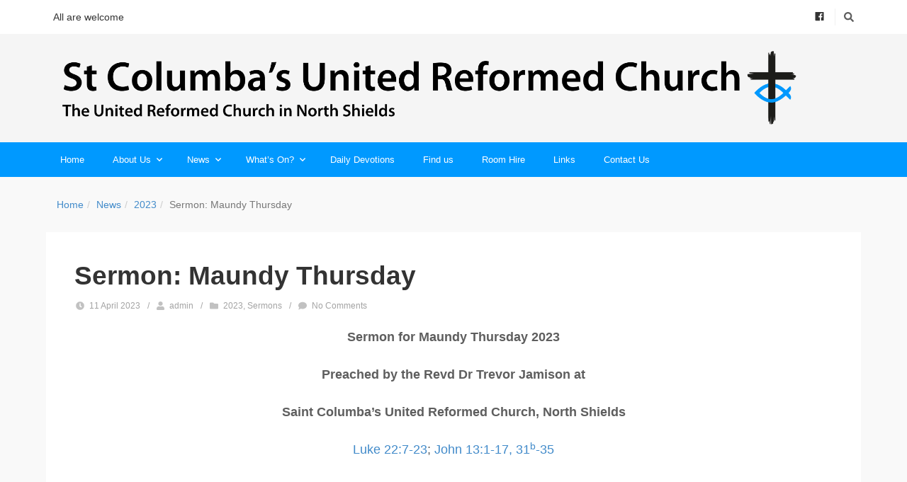

--- FILE ---
content_type: text/html; charset=UTF-8
request_url: https://northshieldsurc.org.uk/sermon-maundy-thursday/
body_size: 14476
content:
<!DOCTYPE html>

<html dir="ltr" lang="en-GB" prefix="og: https://ogp.me/ns#">

<head>

	<meta charset="UTF-8" />

<link rel="profile" href="https://gmpg.org/xfn/11" />

<link rel="pingback" href="https://northshieldsurc.org.uk/xmlrpc.php" />

<meta name="viewport" content="width=device-width, initial-scale=1.0">

<title>Sermon: Maundy Thursday | St Columba's URC</title>

		<!-- All in One SEO 4.9.3 - aioseo.com -->
	<meta name="description" content="Sermon for Maundy Thursday 2023 Preached by the Revd Dr Trevor Jamison at Saint Columba’s United Reformed Church, North Shields Luke 22:7-23; John 13:1-17, 31b-35 Matthew, Mark and Luke describe the meal that Jesus shared on that night and words that he said concerning the bread and wine. For example, from tonight’s reading from" />
	<meta name="robots" content="max-image-preview:large" />
	<meta name="author" content="admin"/>
	<link rel="canonical" href="https://northshieldsurc.org.uk/sermon-maundy-thursday/" />
	<meta name="generator" content="All in One SEO (AIOSEO) 4.9.3" />
		<meta property="og:locale" content="en_GB" />
		<meta property="og:site_name" content="St Columba&#039;s URC | The United Reformed Church in North Shields" />
		<meta property="og:type" content="article" />
		<meta property="og:title" content="Sermon: Maundy Thursday | St Columba&#039;s URC" />
		<meta property="og:description" content="Sermon for Maundy Thursday 2023 Preached by the Revd Dr Trevor Jamison at Saint Columba’s United Reformed Church, North Shields Luke 22:7-23; John 13:1-17, 31b-35 Matthew, Mark and Luke describe the meal that Jesus shared on that night and words that he said concerning the bread and wine. For example, from tonight’s reading from" />
		<meta property="og:url" content="https://northshieldsurc.org.uk/sermon-maundy-thursday/" />
		<meta property="article:published_time" content="2023-04-11T18:53:40+00:00" />
		<meta property="article:modified_time" content="2023-04-11T19:30:51+00:00" />
		<meta property="article:publisher" content="https://www.facebook.com/StColumbasNorthShields/" />
		<meta name="twitter:card" content="summary" />
		<meta name="twitter:title" content="Sermon: Maundy Thursday | St Columba&#039;s URC" />
		<meta name="twitter:description" content="Sermon for Maundy Thursday 2023 Preached by the Revd Dr Trevor Jamison at Saint Columba’s United Reformed Church, North Shields Luke 22:7-23; John 13:1-17, 31b-35 Matthew, Mark and Luke describe the meal that Jesus shared on that night and words that he said concerning the bread and wine. For example, from tonight’s reading from" />
		<script type="application/ld+json" class="aioseo-schema">
			{"@context":"https:\/\/schema.org","@graph":[{"@type":"Article","@id":"https:\/\/northshieldsurc.org.uk\/sermon-maundy-thursday\/#article","name":"Sermon: Maundy Thursday | St Columba's URC","headline":"Sermon: Maundy Thursday","author":{"@id":"https:\/\/northshieldsurc.org.uk\/author\/admin\/#author"},"publisher":{"@id":"https:\/\/northshieldsurc.org.uk\/#organization"},"image":{"@type":"ImageObject","url":"https:\/\/northshieldsurc.org.uk\/wp-content\/uploads\/2020\/11\/URC-logo.htm","@id":"https:\/\/northshieldsurc.org.uk\/#articleImage"},"datePublished":"2023-04-11T19:53:40+01:00","dateModified":"2023-04-11T20:30:51+01:00","inLanguage":"en-GB","mainEntityOfPage":{"@id":"https:\/\/northshieldsurc.org.uk\/sermon-maundy-thursday\/#webpage"},"isPartOf":{"@id":"https:\/\/northshieldsurc.org.uk\/sermon-maundy-thursday\/#webpage"},"articleSection":"2023, Sermons, John 13: 1-17, John 13: 31-35, Luke 22: 7-23, Maundy Thursday"},{"@type":"BreadcrumbList","@id":"https:\/\/northshieldsurc.org.uk\/sermon-maundy-thursday\/#breadcrumblist","itemListElement":[{"@type":"ListItem","@id":"https:\/\/northshieldsurc.org.uk#listItem","position":1,"name":"Home","item":"https:\/\/northshieldsurc.org.uk","nextItem":{"@type":"ListItem","@id":"https:\/\/northshieldsurc.org.uk\/category\/news\/#listItem","name":"News"}},{"@type":"ListItem","@id":"https:\/\/northshieldsurc.org.uk\/category\/news\/#listItem","position":2,"name":"News","item":"https:\/\/northshieldsurc.org.uk\/category\/news\/","nextItem":{"@type":"ListItem","@id":"https:\/\/northshieldsurc.org.uk\/category\/news\/sermons\/#listItem","name":"Sermons"},"previousItem":{"@type":"ListItem","@id":"https:\/\/northshieldsurc.org.uk#listItem","name":"Home"}},{"@type":"ListItem","@id":"https:\/\/northshieldsurc.org.uk\/category\/news\/sermons\/#listItem","position":3,"name":"Sermons","item":"https:\/\/northshieldsurc.org.uk\/category\/news\/sermons\/","nextItem":{"@type":"ListItem","@id":"https:\/\/northshieldsurc.org.uk\/sermon-maundy-thursday\/#listItem","name":"Sermon: Maundy Thursday"},"previousItem":{"@type":"ListItem","@id":"https:\/\/northshieldsurc.org.uk\/category\/news\/#listItem","name":"News"}},{"@type":"ListItem","@id":"https:\/\/northshieldsurc.org.uk\/sermon-maundy-thursday\/#listItem","position":4,"name":"Sermon: Maundy Thursday","previousItem":{"@type":"ListItem","@id":"https:\/\/northshieldsurc.org.uk\/category\/news\/sermons\/#listItem","name":"Sermons"}}]},{"@type":"Organization","@id":"https:\/\/northshieldsurc.org.uk\/#organization","name":"St Columba's URC","description":"The United Reformed Church in North Shields","url":"https:\/\/northshieldsurc.org.uk\/","logo":{"@type":"ImageObject","url":"https:\/\/northshieldsurc.org.uk\/wp-content\/uploads\/2020\/11\/URC-logo.htm","@id":"https:\/\/northshieldsurc.org.uk\/sermon-maundy-thursday\/#organizationLogo"},"image":{"@id":"https:\/\/northshieldsurc.org.uk\/sermon-maundy-thursday\/#organizationLogo"},"sameAs":["https:\/\/www.facebook.com\/StColumbasNorthShields\/","https:\/\/www.youtube.com\/channel\/UCUpnpWwUxPI3tTH7FRMXMCQ"]},{"@type":"Person","@id":"https:\/\/northshieldsurc.org.uk\/author\/admin\/#author","url":"https:\/\/northshieldsurc.org.uk\/author\/admin\/","name":"admin","image":{"@type":"ImageObject","@id":"https:\/\/northshieldsurc.org.uk\/sermon-maundy-thursday\/#authorImage","url":"https:\/\/secure.gravatar.com\/avatar\/8b01be3ba1765693e6d0418c7a052df7b3d23fd7bc199208266fc537b46d0123?s=96&r=g","width":96,"height":96,"caption":"admin"}},{"@type":"WebPage","@id":"https:\/\/northshieldsurc.org.uk\/sermon-maundy-thursday\/#webpage","url":"https:\/\/northshieldsurc.org.uk\/sermon-maundy-thursday\/","name":"Sermon: Maundy Thursday | St Columba's URC","description":"Sermon for Maundy Thursday 2023 Preached by the Revd Dr Trevor Jamison at Saint Columba\u2019s United Reformed Church, North Shields Luke 22:7-23; John 13:1-17, 31b-35 Matthew, Mark and Luke describe the meal that Jesus shared on that night and words that he said concerning the bread and wine. For example, from tonight\u2019s reading from","inLanguage":"en-GB","isPartOf":{"@id":"https:\/\/northshieldsurc.org.uk\/#website"},"breadcrumb":{"@id":"https:\/\/northshieldsurc.org.uk\/sermon-maundy-thursday\/#breadcrumblist"},"author":{"@id":"https:\/\/northshieldsurc.org.uk\/author\/admin\/#author"},"creator":{"@id":"https:\/\/northshieldsurc.org.uk\/author\/admin\/#author"},"datePublished":"2023-04-11T19:53:40+01:00","dateModified":"2023-04-11T20:30:51+01:00"},{"@type":"WebSite","@id":"https:\/\/northshieldsurc.org.uk\/#website","url":"https:\/\/northshieldsurc.org.uk\/","name":"St Columba's URC","description":"The United Reformed Church in North Shields","inLanguage":"en-GB","publisher":{"@id":"https:\/\/northshieldsurc.org.uk\/#organization"}}]}
		</script>
		<!-- All in One SEO -->

<link rel="alternate" type="application/rss+xml" title="St Columba&#039;s URC &raquo; Feed" href="https://northshieldsurc.org.uk/feed/" />
<link rel="alternate" type="application/rss+xml" title="St Columba&#039;s URC &raquo; Comments Feed" href="https://northshieldsurc.org.uk/comments/feed/" />
<link rel="alternate" type="application/rss+xml" title="St Columba&#039;s URC &raquo; Sermon: Maundy Thursday Comments Feed" href="https://northshieldsurc.org.uk/sermon-maundy-thursday/feed/" />
<link rel="alternate" title="oEmbed (JSON)" type="application/json+oembed" href="https://northshieldsurc.org.uk/wp-json/oembed/1.0/embed?url=https%3A%2F%2Fnorthshieldsurc.org.uk%2Fsermon-maundy-thursday%2F" />
<link rel="alternate" title="oEmbed (XML)" type="text/xml+oembed" href="https://northshieldsurc.org.uk/wp-json/oembed/1.0/embed?url=https%3A%2F%2Fnorthshieldsurc.org.uk%2Fsermon-maundy-thursday%2F&#038;format=xml" />
<style id='wp-img-auto-sizes-contain-inline-css' type='text/css'>
img:is([sizes=auto i],[sizes^="auto," i]){contain-intrinsic-size:3000px 1500px}
/*# sourceURL=wp-img-auto-sizes-contain-inline-css */
</style>

<style id='wp-emoji-styles-inline-css' type='text/css'>

	img.wp-smiley, img.emoji {
		display: inline !important;
		border: none !important;
		box-shadow: none !important;
		height: 1em !important;
		width: 1em !important;
		margin: 0 0.07em !important;
		vertical-align: -0.1em !important;
		background: none !important;
		padding: 0 !important;
	}
/*# sourceURL=wp-emoji-styles-inline-css */
</style>
<link rel='stylesheet' id='wp-block-library-css' href='https://northshieldsurc.org.uk/wp-includes/css/dist/block-library/style.min.css?ver=6.9' type='text/css' media='all' />
<style id='global-styles-inline-css' type='text/css'>
:root{--wp--preset--aspect-ratio--square: 1;--wp--preset--aspect-ratio--4-3: 4/3;--wp--preset--aspect-ratio--3-4: 3/4;--wp--preset--aspect-ratio--3-2: 3/2;--wp--preset--aspect-ratio--2-3: 2/3;--wp--preset--aspect-ratio--16-9: 16/9;--wp--preset--aspect-ratio--9-16: 9/16;--wp--preset--color--black: #000000;--wp--preset--color--cyan-bluish-gray: #abb8c3;--wp--preset--color--white: #ffffff;--wp--preset--color--pale-pink: #f78da7;--wp--preset--color--vivid-red: #cf2e2e;--wp--preset--color--luminous-vivid-orange: #ff6900;--wp--preset--color--luminous-vivid-amber: #fcb900;--wp--preset--color--light-green-cyan: #7bdcb5;--wp--preset--color--vivid-green-cyan: #00d084;--wp--preset--color--pale-cyan-blue: #8ed1fc;--wp--preset--color--vivid-cyan-blue: #0693e3;--wp--preset--color--vivid-purple: #9b51e0;--wp--preset--gradient--vivid-cyan-blue-to-vivid-purple: linear-gradient(135deg,rgb(6,147,227) 0%,rgb(155,81,224) 100%);--wp--preset--gradient--light-green-cyan-to-vivid-green-cyan: linear-gradient(135deg,rgb(122,220,180) 0%,rgb(0,208,130) 100%);--wp--preset--gradient--luminous-vivid-amber-to-luminous-vivid-orange: linear-gradient(135deg,rgb(252,185,0) 0%,rgb(255,105,0) 100%);--wp--preset--gradient--luminous-vivid-orange-to-vivid-red: linear-gradient(135deg,rgb(255,105,0) 0%,rgb(207,46,46) 100%);--wp--preset--gradient--very-light-gray-to-cyan-bluish-gray: linear-gradient(135deg,rgb(238,238,238) 0%,rgb(169,184,195) 100%);--wp--preset--gradient--cool-to-warm-spectrum: linear-gradient(135deg,rgb(74,234,220) 0%,rgb(151,120,209) 20%,rgb(207,42,186) 40%,rgb(238,44,130) 60%,rgb(251,105,98) 80%,rgb(254,248,76) 100%);--wp--preset--gradient--blush-light-purple: linear-gradient(135deg,rgb(255,206,236) 0%,rgb(152,150,240) 100%);--wp--preset--gradient--blush-bordeaux: linear-gradient(135deg,rgb(254,205,165) 0%,rgb(254,45,45) 50%,rgb(107,0,62) 100%);--wp--preset--gradient--luminous-dusk: linear-gradient(135deg,rgb(255,203,112) 0%,rgb(199,81,192) 50%,rgb(65,88,208) 100%);--wp--preset--gradient--pale-ocean: linear-gradient(135deg,rgb(255,245,203) 0%,rgb(182,227,212) 50%,rgb(51,167,181) 100%);--wp--preset--gradient--electric-grass: linear-gradient(135deg,rgb(202,248,128) 0%,rgb(113,206,126) 100%);--wp--preset--gradient--midnight: linear-gradient(135deg,rgb(2,3,129) 0%,rgb(40,116,252) 100%);--wp--preset--font-size--small: 13px;--wp--preset--font-size--medium: 20px;--wp--preset--font-size--large: 36px;--wp--preset--font-size--x-large: 42px;--wp--preset--spacing--20: 0.44rem;--wp--preset--spacing--30: 0.67rem;--wp--preset--spacing--40: 1rem;--wp--preset--spacing--50: 1.5rem;--wp--preset--spacing--60: 2.25rem;--wp--preset--spacing--70: 3.38rem;--wp--preset--spacing--80: 5.06rem;--wp--preset--shadow--natural: 6px 6px 9px rgba(0, 0, 0, 0.2);--wp--preset--shadow--deep: 12px 12px 50px rgba(0, 0, 0, 0.4);--wp--preset--shadow--sharp: 6px 6px 0px rgba(0, 0, 0, 0.2);--wp--preset--shadow--outlined: 6px 6px 0px -3px rgb(255, 255, 255), 6px 6px rgb(0, 0, 0);--wp--preset--shadow--crisp: 6px 6px 0px rgb(0, 0, 0);}:where(.is-layout-flex){gap: 0.5em;}:where(.is-layout-grid){gap: 0.5em;}body .is-layout-flex{display: flex;}.is-layout-flex{flex-wrap: wrap;align-items: center;}.is-layout-flex > :is(*, div){margin: 0;}body .is-layout-grid{display: grid;}.is-layout-grid > :is(*, div){margin: 0;}:where(.wp-block-columns.is-layout-flex){gap: 2em;}:where(.wp-block-columns.is-layout-grid){gap: 2em;}:where(.wp-block-post-template.is-layout-flex){gap: 1.25em;}:where(.wp-block-post-template.is-layout-grid){gap: 1.25em;}.has-black-color{color: var(--wp--preset--color--black) !important;}.has-cyan-bluish-gray-color{color: var(--wp--preset--color--cyan-bluish-gray) !important;}.has-white-color{color: var(--wp--preset--color--white) !important;}.has-pale-pink-color{color: var(--wp--preset--color--pale-pink) !important;}.has-vivid-red-color{color: var(--wp--preset--color--vivid-red) !important;}.has-luminous-vivid-orange-color{color: var(--wp--preset--color--luminous-vivid-orange) !important;}.has-luminous-vivid-amber-color{color: var(--wp--preset--color--luminous-vivid-amber) !important;}.has-light-green-cyan-color{color: var(--wp--preset--color--light-green-cyan) !important;}.has-vivid-green-cyan-color{color: var(--wp--preset--color--vivid-green-cyan) !important;}.has-pale-cyan-blue-color{color: var(--wp--preset--color--pale-cyan-blue) !important;}.has-vivid-cyan-blue-color{color: var(--wp--preset--color--vivid-cyan-blue) !important;}.has-vivid-purple-color{color: var(--wp--preset--color--vivid-purple) !important;}.has-black-background-color{background-color: var(--wp--preset--color--black) !important;}.has-cyan-bluish-gray-background-color{background-color: var(--wp--preset--color--cyan-bluish-gray) !important;}.has-white-background-color{background-color: var(--wp--preset--color--white) !important;}.has-pale-pink-background-color{background-color: var(--wp--preset--color--pale-pink) !important;}.has-vivid-red-background-color{background-color: var(--wp--preset--color--vivid-red) !important;}.has-luminous-vivid-orange-background-color{background-color: var(--wp--preset--color--luminous-vivid-orange) !important;}.has-luminous-vivid-amber-background-color{background-color: var(--wp--preset--color--luminous-vivid-amber) !important;}.has-light-green-cyan-background-color{background-color: var(--wp--preset--color--light-green-cyan) !important;}.has-vivid-green-cyan-background-color{background-color: var(--wp--preset--color--vivid-green-cyan) !important;}.has-pale-cyan-blue-background-color{background-color: var(--wp--preset--color--pale-cyan-blue) !important;}.has-vivid-cyan-blue-background-color{background-color: var(--wp--preset--color--vivid-cyan-blue) !important;}.has-vivid-purple-background-color{background-color: var(--wp--preset--color--vivid-purple) !important;}.has-black-border-color{border-color: var(--wp--preset--color--black) !important;}.has-cyan-bluish-gray-border-color{border-color: var(--wp--preset--color--cyan-bluish-gray) !important;}.has-white-border-color{border-color: var(--wp--preset--color--white) !important;}.has-pale-pink-border-color{border-color: var(--wp--preset--color--pale-pink) !important;}.has-vivid-red-border-color{border-color: var(--wp--preset--color--vivid-red) !important;}.has-luminous-vivid-orange-border-color{border-color: var(--wp--preset--color--luminous-vivid-orange) !important;}.has-luminous-vivid-amber-border-color{border-color: var(--wp--preset--color--luminous-vivid-amber) !important;}.has-light-green-cyan-border-color{border-color: var(--wp--preset--color--light-green-cyan) !important;}.has-vivid-green-cyan-border-color{border-color: var(--wp--preset--color--vivid-green-cyan) !important;}.has-pale-cyan-blue-border-color{border-color: var(--wp--preset--color--pale-cyan-blue) !important;}.has-vivid-cyan-blue-border-color{border-color: var(--wp--preset--color--vivid-cyan-blue) !important;}.has-vivid-purple-border-color{border-color: var(--wp--preset--color--vivid-purple) !important;}.has-vivid-cyan-blue-to-vivid-purple-gradient-background{background: var(--wp--preset--gradient--vivid-cyan-blue-to-vivid-purple) !important;}.has-light-green-cyan-to-vivid-green-cyan-gradient-background{background: var(--wp--preset--gradient--light-green-cyan-to-vivid-green-cyan) !important;}.has-luminous-vivid-amber-to-luminous-vivid-orange-gradient-background{background: var(--wp--preset--gradient--luminous-vivid-amber-to-luminous-vivid-orange) !important;}.has-luminous-vivid-orange-to-vivid-red-gradient-background{background: var(--wp--preset--gradient--luminous-vivid-orange-to-vivid-red) !important;}.has-very-light-gray-to-cyan-bluish-gray-gradient-background{background: var(--wp--preset--gradient--very-light-gray-to-cyan-bluish-gray) !important;}.has-cool-to-warm-spectrum-gradient-background{background: var(--wp--preset--gradient--cool-to-warm-spectrum) !important;}.has-blush-light-purple-gradient-background{background: var(--wp--preset--gradient--blush-light-purple) !important;}.has-blush-bordeaux-gradient-background{background: var(--wp--preset--gradient--blush-bordeaux) !important;}.has-luminous-dusk-gradient-background{background: var(--wp--preset--gradient--luminous-dusk) !important;}.has-pale-ocean-gradient-background{background: var(--wp--preset--gradient--pale-ocean) !important;}.has-electric-grass-gradient-background{background: var(--wp--preset--gradient--electric-grass) !important;}.has-midnight-gradient-background{background: var(--wp--preset--gradient--midnight) !important;}.has-small-font-size{font-size: var(--wp--preset--font-size--small) !important;}.has-medium-font-size{font-size: var(--wp--preset--font-size--medium) !important;}.has-large-font-size{font-size: var(--wp--preset--font-size--large) !important;}.has-x-large-font-size{font-size: var(--wp--preset--font-size--x-large) !important;}
/*# sourceURL=global-styles-inline-css */
</style>

<style id='classic-theme-styles-inline-css' type='text/css'>
/*! This file is auto-generated */
.wp-block-button__link{color:#fff;background-color:#32373c;border-radius:9999px;box-shadow:none;text-decoration:none;padding:calc(.667em + 2px) calc(1.333em + 2px);font-size:1.125em}.wp-block-file__button{background:#32373c;color:#fff;text-decoration:none}
/*# sourceURL=/wp-includes/css/classic-themes.min.css */
</style>
<link rel='stylesheet' id='bootstrap-css' href='https://northshieldsurc.org.uk/wp-content/themes/jumpstart/framework/assets/plugins/bootstrap/css/bootstrap.min.css?ver=3.4.1' type='text/css' media='all' />
<link rel='stylesheet' id='magnific-popup-css' href='https://northshieldsurc.org.uk/wp-content/themes/jumpstart/framework/assets/css/magnific-popup.min.css?ver=1.1.0' type='text/css' media='all' />
<link rel='stylesheet' id='owl-carousel-css' href='https://northshieldsurc.org.uk/wp-content/themes/jumpstart/framework/assets/plugins/owl-carousel/owl-carousel.min.css?ver=2.2.1' type='text/css' media='all' />
<link rel='stylesheet' id='themeblvd-grid-css' href='https://northshieldsurc.org.uk/wp-content/themes/jumpstart/framework/assets/css/grid-extended.min.css?ver=2.8.3' type='text/css' media='all' />
<link rel='stylesheet' id='themeblvd-css' href='https://northshieldsurc.org.uk/wp-content/themes/jumpstart/framework/assets/css/themeblvd.min.css?ver=2.8.3' type='text/css' media='all' />
<link rel='stylesheet' id='jumpstart-css' href='https://northshieldsurc.org.uk/wp-content/themes/jumpstart/assets/css/theme.min.css?ver=2.3.3' type='text/css' media='all' />
<link rel='stylesheet' id='themeblvd-theme-css' href='https://northshieldsurc.org.uk/wp-content/themes/iChurch%205.0/style.css?ver=6.9' type='text/css' media='all' />
<!--n2css--><!--n2js--><script type="text/javascript" src="https://northshieldsurc.org.uk/wp-includes/js/jquery/jquery.min.js?ver=3.7.1" id="jquery-core-js"></script>
<script type="text/javascript" src="https://northshieldsurc.org.uk/wp-includes/js/jquery/jquery-migrate.min.js?ver=3.4.1" id="jquery-migrate-js"></script>
<link rel="https://api.w.org/" href="https://northshieldsurc.org.uk/wp-json/" /><link rel="alternate" title="JSON" type="application/json" href="https://northshieldsurc.org.uk/wp-json/wp/v2/posts/5252" /><link rel="EditURI" type="application/rsd+xml" title="RSD" href="https://northshieldsurc.org.uk/xmlrpc.php?rsd" />
<meta name="generator" content="WordPress 6.9" />
<link rel='shortlink' href='https://northshieldsurc.org.uk/?p=5252' />

<!--
Debug Info

Child Theme: iChurch 5
Child Directory: iChurch 5.0
Parent Theme: Jump Start 2.3.3
Parent Theme Directory: jumpstart
Theme Base: dev
Theme Blvd Framework: 2.8.3
Theme Blvd Builder: 2.3.6
Theme Blvd Shortcodes: 1.6.8
Theme Blvd Widget Areas: 1.3.0
Theme Blvd Widget Pack: 1.0.6
WordPress: 6.9
-->
<link rel="icon" href="https://northshieldsurc.org.uk/wp-content/uploads/2016/06/Favicon-64x64URC-Logo-45x45.jpg" sizes="32x32" />
<link rel="icon" href="https://northshieldsurc.org.uk/wp-content/uploads/2016/06/Favicon-64x64URC-Logo.jpg" sizes="192x192" />
<link rel="apple-touch-icon" href="https://northshieldsurc.org.uk/wp-content/uploads/2016/06/Favicon-64x64URC-Logo.jpg" />
<meta name="msapplication-TileImage" content="https://northshieldsurc.org.uk/wp-content/uploads/2016/06/Favicon-64x64URC-Logo.jpg" />

</head>

<body data-rsssl=1 class="wp-singular post-template-default single single-post postid-5252 single-format-standard wp-theme-jumpstart wp-child-theme-iChurch50 mac chrome desktop tb-scroll-effects has-breadcrumbs has-sticky tb-tag-cloud tb-print-styles mobile-menu-right-off sidebar-layout-full_width">

	<div id="mobile-header" class="tb-mobile-header">

	<div class="wrap">

		<div class="site-logo text-logo logo-mobile"><h1 class="tb-text-logo"><a href="https://northshieldsurc.org.uk/" title="St Columba&#039;s URC">St Columba&#039;s URC</a></h1></div><!-- .site-logo (end) -->		<ul class="mobile-nav list-unstyled">

			
				<li><a href="#" class="tb-nav-trigger btn-navbar">
	<span class="hamburger">
		<span class="top"></span>
		<span class="middle"></span>
		<span class="bottom"></span>
	</span>
</a>
</li>

			
			
			
		</ul>
		
	</div><!-- .wrap (end) -->

</div><!-- #mobile-header (end) -->

	<div id="wrapper">

		<div id="container">

			
		
			<!-- HEADER (start) -->

			<div id="top">

				<header id="branding" class="site-header standard">

	<div class="wrap clearfix">

				<div class="header-top">

			<div class="wrap clearfix">

				<div class="header-text">All are welcome</div>
				
					<ul class="header-top-nav list-unstyled">

						
						
							<li class="top-search">
								<a href="#" class="tb-search-trigger"><i class="fas fa-search"></i></a>							</li>

						
						
						
							<li class="top-icons">
								<ul class="themeblvd-contact-bar tb-social-icons dark clearfix"><li class="contact-bar-item li-facebook"><a href="https://www.facebook.com/StColumbasNorthShields/" title="" class="tb-icon facebook tb-tooltip" target="_blank" data-toggle="tooltip" data-placement="bottom"><i class="fab fa-facebook fa-fw"></i></a></li></ul><!-- .themeblvd-contact-bar -->							</li>

						
						
					</ul>

				
			</div><!-- .wrap (end) -->

		</div><!-- .header-top (end) -->
				<div class="header-content has-floating-search" role="banner">

			<div class="wrap clearfix">

				<div class="site-logo image-logo logo-standard" style="max-width: 16535px;"><a href="https://northshieldsurc.org.uk/" title="St Columba&#039;s URC" class="tb-image-logo"><img src="https://northshieldsurc.org.uk/wp-content/uploads/2020/11/LogoMain.png" alt="St Columba&#039;s URC" width="16535" height="1654" /></a></div><!-- .site-logo (end) -->
			</div><!-- .wrap (end) -->

		</div><!-- .header-content (end) -->
					<nav id="access" class="header-nav">

				<div class="wrap clearfix">

					<ul id="menu-new-menu" class="tb-primary-menu tb-to-mobile-menu sf-menu sf-menu-with-fontawesome clearfix"><li id="menu-item-2016" class="menu-item menu-item-type-custom menu-item-object-custom menu-item-home menu-item-2016 level-1"><a class="menu-btn" href="https://northshieldsurc.org.uk/">Home</a></li><li id="menu-item-2017" class="menu-item menu-item-type-post_type menu-item-object-page menu-item-has-children menu-item-2017 level-1"><a class="menu-btn" href="https://northshieldsurc.org.uk/about/">About Us<i class="fas fa-angle-down sub-indicator sf-sub-indicator"></i></a><ul class="sub-menu non-mega-sub-menu">	<li id="menu-item-2023" class="menu-item menu-item-type-post_type menu-item-object-page menu-item-2023 level-2"><a class="menu-btn" href="https://northshieldsurc.org.uk/about/our-mission/">Our Mission</a></li>	<li id="menu-item-2024" class="menu-item menu-item-type-post_type menu-item-object-page menu-item-2024 level-2"><a class="menu-btn" href="https://northshieldsurc.org.uk/about/what-we-believe/">What we Believe</a></li>	<li id="menu-item-2744" class="menu-item menu-item-type-post_type menu-item-object-page menu-item-2744 level-2"><a class="menu-btn" href="https://northshieldsurc.org.uk/about/our-minister/">Our Minister</a></li>	<li id="menu-item-2022" class="menu-item menu-item-type-post_type menu-item-object-page menu-item-2022 level-2"><a class="menu-btn" href="https://northshieldsurc.org.uk/about/how-the-church-is-run/">How the Church is Run</a></li>	<li id="menu-item-2021" class="menu-item menu-item-type-post_type menu-item-object-page menu-item-2021 level-2"><a class="menu-btn" href="https://northshieldsurc.org.uk/about/church-membership/">Church Membership</a></li>	<li id="menu-item-2019" class="menu-item menu-item-type-post_type menu-item-object-page menu-item-2019 level-2"><a class="menu-btn" href="https://northshieldsurc.org.uk/about/church-finances/">Church Finances</a></li>	<li id="menu-item-2680" class="menu-item menu-item-type-post_type menu-item-object-page menu-item-privacy-policy menu-item-2680 level-2"><a class="menu-btn" rel="privacy-policy" href="https://northshieldsurc.org.uk/privacy-policy/">Privacy Policy</a></li>	<li id="menu-item-2020" class="menu-item menu-item-type-post_type menu-item-object-page menu-item-has-children menu-item-2020 level-2"><a class="menu-btn" href="https://northshieldsurc.org.uk/about/church-history/">Church History<i class="fas fa-angle-right sub-indicator sf-sub-indicator"></i></a><ul class="sub-menu non-mega-sub-menu">		<li id="menu-item-6132" class="menu-item menu-item-type-post_type menu-item-object-page menu-item-6132 level-3"><a class="menu-btn" href="https://northshieldsurc.org.uk/about/church-history/ella-gordon/">Annie Isabella Gordon 1909 – 1999</a></li></ul></li>	<li id="menu-item-2018" class="menu-item menu-item-type-post_type menu-item-object-page menu-item-2018 level-2"><a class="menu-btn" href="https://northshieldsurc.org.uk/about/church-archives/">Church Archives</a></li></ul></li><li id="menu-item-2049" class="menu-item menu-item-type-taxonomy menu-item-object-category current-post-ancestor menu-item-has-children menu-item-2049 level-1"><a class="menu-btn" href="https://northshieldsurc.org.uk/category/news/">News<i class="fas fa-angle-down sub-indicator sf-sub-indicator"></i></a><ul class="sub-menu non-mega-sub-menu">	<li id="menu-item-6053" class="menu-item menu-item-type-taxonomy menu-item-object-category menu-item-6053 level-2"><a class="menu-btn" href="https://northshieldsurc.org.uk/category/news/2025/">2025</a></li>	<li id="menu-item-5572" class="menu-item menu-item-type-taxonomy menu-item-object-category menu-item-5572 level-2"><a class="menu-btn" href="https://northshieldsurc.org.uk/category/news/2024/">2024</a></li>	<li id="menu-item-2996" class="menu-item menu-item-type-taxonomy menu-item-object-category current-post-ancestor current-menu-parent current-post-parent menu-item-2996 level-2"><a class="menu-btn" href="https://northshieldsurc.org.uk/category/news/sermons/">Sermons</a></li>	<li id="menu-item-2757" class="menu-item menu-item-type-taxonomy menu-item-object-category menu-item-has-children menu-item-2757 level-2"><a class="menu-btn" href="https://northshieldsurc.org.uk/category/news/archive/">News Archive<i class="fas fa-angle-right sub-indicator sf-sub-indicator"></i></a><ul class="sub-menu non-mega-sub-menu">		<li id="menu-item-5135" class="menu-item menu-item-type-taxonomy menu-item-object-category current-post-ancestor current-menu-parent current-post-parent menu-item-5135 level-3"><a class="menu-btn" href="https://northshieldsurc.org.uk/category/news/2023/">2023</a></li>		<li id="menu-item-4597" class="menu-item menu-item-type-taxonomy menu-item-object-category menu-item-4597 level-3"><a class="menu-btn" href="https://northshieldsurc.org.uk/category/news/2022/">2022</a></li>		<li id="menu-item-4177" class="menu-item menu-item-type-taxonomy menu-item-object-category menu-item-4177 level-3"><a class="menu-btn" href="https://northshieldsurc.org.uk/category/news/2021/">2021</a></li>		<li id="menu-item-3732" class="menu-item menu-item-type-taxonomy menu-item-object-category menu-item-3732 level-3"><a class="menu-btn" href="https://northshieldsurc.org.uk/category/news/archive/2020/">2020</a></li>		<li id="menu-item-2976" class="menu-item menu-item-type-taxonomy menu-item-object-category menu-item-2976 level-3"><a class="menu-btn" href="https://northshieldsurc.org.uk/category/news/archive/2019/">2019</a></li>		<li id="menu-item-2603" class="menu-item menu-item-type-taxonomy menu-item-object-category menu-item-2603 level-3"><a class="menu-btn" href="https://northshieldsurc.org.uk/category/news/archive/2018/">2018</a></li>		<li id="menu-item-2311" class="menu-item menu-item-type-taxonomy menu-item-object-category menu-item-2311 level-3"><a class="menu-btn" href="https://northshieldsurc.org.uk/category/news/archive/2017/">2017</a></li>		<li id="menu-item-2057" class="menu-item menu-item-type-taxonomy menu-item-object-category menu-item-2057 level-3"><a class="menu-btn" href="https://northshieldsurc.org.uk/category/news/archive/2016/">2016</a></li>		<li id="menu-item-2050" class="menu-item menu-item-type-taxonomy menu-item-object-category menu-item-2050 level-3"><a class="menu-btn" href="https://northshieldsurc.org.uk/category/news/archive/2015/">2015</a></li>		<li id="menu-item-2051" class="menu-item menu-item-type-taxonomy menu-item-object-category menu-item-2051 level-3"><a class="menu-btn" href="https://northshieldsurc.org.uk/category/news/archive/2014/">2014</a></li>		<li id="menu-item-2054" class="menu-item menu-item-type-taxonomy menu-item-object-category menu-item-2054 level-3"><a class="menu-btn" href="https://northshieldsurc.org.uk/category/news/archive/2013/">2013</a></li>		<li id="menu-item-2055" class="menu-item menu-item-type-taxonomy menu-item-object-category menu-item-2055 level-3"><a class="menu-btn" href="https://northshieldsurc.org.uk/category/news/archive/2012/">2012</a></li>		<li id="menu-item-2053" class="menu-item menu-item-type-taxonomy menu-item-object-category menu-item-2053 level-3"><a class="menu-btn" href="https://northshieldsurc.org.uk/category/news/archive/2011/">2011</a></li>		<li id="menu-item-2052" class="menu-item menu-item-type-taxonomy menu-item-object-category menu-item-2052 level-3"><a class="menu-btn" href="https://northshieldsurc.org.uk/category/news/archive/2010/">2010</a></li>		<li id="menu-item-2056" class="menu-item menu-item-type-taxonomy menu-item-object-category menu-item-2056 level-3"><a class="menu-btn" href="https://northshieldsurc.org.uk/category/news/archive/2009/">2009</a></li></ul></li></ul></li><li id="menu-item-2030" class="menu-item menu-item-type-post_type menu-item-object-page menu-item-has-children menu-item-2030 level-1"><a class="menu-btn" href="https://northshieldsurc.org.uk/whats-on/">What’s On?<i class="fas fa-angle-down sub-indicator sf-sub-indicator"></i></a><ul class="sub-menu non-mega-sub-menu">	<li id="menu-item-2031" class="menu-item menu-item-type-post_type menu-item-object-page menu-item-2031 level-2"><a class="menu-btn" href="https://northshieldsurc.org.uk/whats-on/church-services/">Church Services</a></li>	<li id="menu-item-2032" class="menu-item menu-item-type-post_type menu-item-object-page menu-item-2032 level-2"><a class="menu-btn" href="https://northshieldsurc.org.uk/whats-on/upcoming-events/">Forthcoming Events</a></li>	<li id="menu-item-2033" class="menu-item menu-item-type-post_type menu-item-object-page menu-item-has-children menu-item-2033 level-2"><a class="menu-btn" href="https://northshieldsurc.org.uk/whats-on/regular-activities/">Regular Activities<i class="fas fa-angle-right sub-indicator sf-sub-indicator"></i></a><ul class="sub-menu non-mega-sub-menu">		<li id="menu-item-2035" class="menu-item menu-item-type-post_type menu-item-object-page menu-item-2035 level-3"><a class="menu-btn" href="https://northshieldsurc.org.uk/whats-on/regular-activities/4th-tynemouth-scout-group/">4th Tynemouth Scout Group</a></li>		<li id="menu-item-2045" class="menu-item menu-item-type-post_type menu-item-object-page menu-item-2045 level-3"><a class="menu-btn" href="https://northshieldsurc.org.uk/whats-on/regular-activities/tuesday-coffee-prayer/">Café 2.21</a></li>		<li id="menu-item-2755" class="menu-item menu-item-type-post_type menu-item-object-page menu-item-2755 level-3"><a class="menu-btn" href="https://northshieldsurc.org.uk/whats-on/regular-activities/early-bird-breakfast/">Early Bird Breakfast</a></li>		<li id="menu-item-2037" class="menu-item menu-item-type-post_type menu-item-object-page menu-item-2037 level-3"><a class="menu-btn" href="https://northshieldsurc.org.uk/whats-on/regular-activities/hands-ladies-group/">HANDS Ladies’ Group</a></li>		<li id="menu-item-2039" class="menu-item menu-item-type-post_type menu-item-object-page menu-item-2039 level-3"><a class="menu-btn" href="https://northshieldsurc.org.uk/whats-on/regular-activities/messy-church/">Messy Church</a></li>		<li id="menu-item-2040" class="menu-item menu-item-type-post_type menu-item-object-page menu-item-2040 level-3"><a class="menu-btn" href="https://northshieldsurc.org.uk/whats-on/regular-activities/parents-toddlers/">Parents &#038; Toddlers</a></li>		<li id="menu-item-2041" class="menu-item menu-item-type-post_type menu-item-object-page menu-item-2041 level-3"><a class="menu-btn" href="https://northshieldsurc.org.uk/whats-on/regular-activities/saturday-coffee/">Saturday Coffee</a></li>		<li id="menu-item-2044" class="menu-item menu-item-type-post_type menu-item-object-page menu-item-2044 level-3"><a class="menu-btn" href="https://northshieldsurc.org.uk/whats-on/regular-activities/the-square-building-trust-limited/">The Square Building Trust Limited</a></li>		<li id="menu-item-2046" class="menu-item menu-item-type-post_type menu-item-object-page menu-item-2046 level-3"><a class="menu-btn" href="https://northshieldsurc.org.uk/whats-on/regular-activities/worship/">Worship</a></li></ul></li></ul></li>
<li id="menu-item-2476" class="menu-item menu-item-type-post_type menu-item-object-page menu-item-2476 level-1"><a class="menu-btn" href="https://northshieldsurc.org.uk/daily-devotions/">Daily Devotions</a></li>
<li id="menu-item-2048" class="menu-item menu-item-type-post_type menu-item-object-page menu-item-2048 level-1"><a class="menu-btn" href="https://northshieldsurc.org.uk/andrews-page/">Find us</a></li>
<li id="menu-item-2029" class="menu-item menu-item-type-post_type menu-item-object-page menu-item-2029 level-1"><a class="menu-btn" href="https://northshieldsurc.org.uk/room-hire/">Room Hire</a></li>
<li id="menu-item-2026" class="menu-item menu-item-type-post_type menu-item-object-page menu-item-2026 level-1"><a class="menu-btn" href="https://northshieldsurc.org.uk/links/">Links</a></li>
<li id="menu-item-2025" class="menu-item menu-item-type-post_type menu-item-object-page menu-item-2025 level-1"><a class="menu-btn" href="https://northshieldsurc.org.uk/contact-us/">Contact Us</a></li>
</ul>
					
				</div><!-- .wrap (end) -->

			</nav><!-- #access (end) -->
			
	</div><!-- .wrap -->

</header><!-- #branding -->

			</div><!-- #top -->

			<!-- HEADER (end) -->

		
		<div id="breadcrumbs" class="site-breadcrumbs"><div class="wrap"><ul class="breadcrumb"><li><a href="https://northshieldsurc.org.uk/" class="home-link" title="Home">Home</a></li><li><a href="https://northshieldsurc.org.uk/category/news/" class="category-link" title="News">News</a></li><li><a href="https://northshieldsurc.org.uk/category/news/2023/" class="category-link" title="2023">2023</a></li><li class="active"><span class="current">Sermon: Maundy Thursday</span></li></ul><!-- .breadcrumb (end) --></div><!-- .wrap (end) --></div><!-- #breadcrumbs (end) -->		<!-- MAIN (start) -->

		<div id="main" class="site-main site-inner full_width clearfix">

			<div class="wrap clearfix">

		
<div id="sidebar_layout" class="clearfix">

	<div class="sidebar_layout-inner">

		<div class="row grid-protection">

			<!-- CONTENT (start) -->

			<div id="content" class="col-md-12 clearfix" role="main">

				<div class="inner">

					
					
						<article id="post-5252" class="post-5252 post type-post status-publish format-standard hentry category-683 category-sermons tag-john-13-1-17 tag-john-13-31-35 tag-luke-22-7-23 tag-maundy-thursday single classic-edited">

	
		<header class="entry-header has-meta">

			
				<h1 class="entry-title">
					Sermon: Maundy Thursday				</h1>

			
			
				<div class="meta-wrapper">

					<div class="entry-meta clearfix"><time class="entry-date updated" datetime="2023-04-11T19:53:40+01:00"><i class="fas fa-clock"></i>11 April 2023</time><span class="sep"> / </span><span class="byline author vcard"><i class="fas fa-user"></i><a class="url fn n" href="https://northshieldsurc.org.uk/author/admin/" title="View all posts by admin" rel="author">admin</a></span><span class="sep"> / </span><span class="category"><i class="fas fa-folder"></i><a href="https://northshieldsurc.org.uk/category/news/2023/" rel="tag">2023</a>, <a href="https://northshieldsurc.org.uk/category/news/sermons/" rel="tag">Sermons</a></span><span class="sep"> / </span><span class="comments-link"><i class="fas fa-comment"></i><a href="https://northshieldsurc.org.uk/sermon-maundy-thursday/#respond"><span class="leave-reply">No Comments</span></a></span></div><!-- .entry-meta -->
				</div><!-- .meta-wrapper -->

			
		</header><!-- .entry-header -->

	
	
	<div class="entry-content clearfix">

		<p style="text-align: center;"><strong>Sermon for Maundy Thursday 2023</strong></p>
<p style="text-align: center;"><strong>Preached by the Revd Dr Trevor Jamison at</strong></p>
<p style="text-align: center;"><strong>Saint Columba’s United Reformed Church, North Shields</strong></p>
<p style="text-align: center;"><a href="https://www.biblegateway.com/passage/?search=Luke+22%3A7-23&amp;version=NRSVA" target="_blank" rel="noopener">Luke 22:7-23</a>; <a href="https://www.biblegateway.com/passage/?search=John+13%3A1-17%2C+31b-35&amp;version=NRSVA" target="_blank" rel="noopener">John 13:1-17, 31<sup>b</sup>-35</a></p>
<p>&nbsp;</p>
<p>Matthew, Mark and Luke describe the meal that Jesus shared on that night and words that he said concerning the bread and wine. For example, from tonight’s reading from Luke’s Gospel, ‘Then he took a loaf of bread, and when he had given thanks, he broke it and gave it to them, saying, ‘This is my body, which is given for you. Do this in remembrance of me.’ And he did the same with the cup after supper, saying, ‘This cup that is poured out for you is the new covenant in my blood.’’ (17:19-20)</p>
<p>John, on the other hand, tells us nothing about the content of the meal, or the words that Jesus shared concerning the bread and wine. Yet John gives a lot of space to something that Matthew, Mark and Luke all omit: ‘Jesus, knowing that the Father had given all things into his hands, and that he had come from God and was going to God, got up from the table, took off his outer robe, and tied a towel around himself. Then he poured water into a basin and began to wash the disciples’ feet and to wipe them with the towel that was tied around him.’ (13:3-5) Isn’t that peculiar?</p>
<p>Some churches, following on from John’s Gospel, make a big thing about foot washing at their Maundy Thursday services. As far as I am aware, though, this is not one of those churches. Those churches that do have this practice will probably not only point to this passage from John’s Gospel in general but particularly to John thirteen, verses 14-15: ‘So if I, your Lord and Teacher, have washed your feet, you also ought to wash one another’s feet. For I have set you an example, that you also should do as I have done to you.’</p>
<p>Now there are good reasons why we are not required to wash the feet of other church members, either on Maundy Thursday or at other times of the year either. Whilst eating and drinking is as much part of our culture as it was of first century Palestine (how could it not be), foot washing is not. Our landscape is less dry and dusty, our feet tend to be well covered with shoes or boots, not sandals. So the everyday ancient world practice of having a servant wash the feet of visitors to your household is absent in twenty-first century North Shields.</p>
<p>But before we all breath a sigh of relief because we do not have to do for others tonight what Jesus did for the disciples that evening, we ought to give that occasion some thought. Having risen from the table, washed his disciples’ feet, and wiped them dry, and then returned to the table, Jesus then posed a question: ‘Do you know what I have done to you?’ (13:12)</p>
<p>He points out that he has turned the expectations of the world upside down. This teacher and Lord (13:13) has washed the feet of his followers, not vice versa. And what the Lord and teacher has done for them, they then should do for each other: ‘For I have set you an example, that you also should do as I have done to you.’ (13:15) Jesus points his disciples, then and now, to the need to follow his example of serving others, and it’s up to us to find ways of doing so that are appropriate to social and cultural situation where we live now.</p>
<p>But Jesus’s servant-like action at the meal also points forward to that great act of service that he will undertake for the sake of all of us, one that we most definitely are <strong>not</strong> required to emulate. The meal in the upstairs room in Jerusalem is followed by Jesus putting himself into the hands of others for the sake of everyone. The Apostle Paul describes it thus: ‘though he was in the form of God, [Jesus]  did not regard equality with God as something to be exploited, but emptied himself, taking the form of <strong>a slave</strong>, being born in human likeness. And being found in human form, <strong>he humbled himself,  and became obedient to the point of death— even death on a cross</strong>.’ (Philippians 2:6-8)</p>
<p>Contemplating our Lord’s act of service &#8211; this giving of himself on the cross &#8211; we stand in awe of a teacher and lord who ‘came not to be served, but to serve, and to give his life as a ransom for many.’ (Mark 10:45) And we are challenged, in our own lives, and in our own setting, to <strong>own </strong>Christ’s example of service for ourselves. As Jesus said, ‘Just as I have loved you, you also should love one another. By this everyone will know that you are my disciples, if you have love for one another.’ (13:34, 35)</p>
<p><em>Prayer</em></p>
<p>O God, we thank you that in Jesus you gave yourself in service to and for each one of us; you did so through his life, his teaching, and then upon the cross. Enable and encourage us, we pray, to respond to Jesus’s example through loving and serving others. We ask this in his name. Amen.</p>

		
	</div><!-- .entry-content -->

	
		
	
	
				<div class="sub-meta-wrapper clearfix">

			<div class="share">

				<ul class="tb-share clearfix"><li class="li-facebook"><a href="https://www.facebook.com/sharer.php?u=https://northshieldsurc.org.uk/sermon-maundy-thursday/&#038;t=Sermon%3A%20Maundy%20Thursday" title="Share this on Facebook" class="btn-share tb-tooltip shutter-out-vertical facebook popup" data-toggle="tooltip" data-placement="top"><i class="fab fa-facebook fa-fw"></i></a></li><li class="li-google"><a href="https://plus.google.com/share?url=https://northshieldsurc.org.uk/sermon-maundy-thursday/" title="Share this on Google+" class="btn-share tb-tooltip shutter-out-vertical google popup" data-toggle="tooltip" data-placement="top"><i class="fab fa-google-plus fa-fw"></i></a></li><li class="li-twitter"><a href="https://twitter.com/home?status=Sermon%3A%20Maundy%20Thursday%20https://northshieldsurc.org.uk/?p=5252" title="Share this on Twitter" class="btn-share tb-tooltip shutter-out-vertical twitter popup" data-toggle="tooltip" data-placement="top"><i class="fab fa-twitter fa-fw"></i></a></li><li class="li-email"><a href="/cdn-cgi/l/email-protection#[base64]" title="Share this via Email" class="btn-share tb-tooltip shutter-out-vertical email" data-toggle="tooltip" data-placement="top"><i class="fas fa-envelope fa-fw"></i></a></li></ul><!-- .tb-share -->
			</div>

			<div class="info">

				<div class="tb-tags tags"><a href="https://northshieldsurc.org.uk/tag/john-13-1-17/" rel="tag">John 13: 1-17</a><a href="https://northshieldsurc.org.uk/tag/john-13-31-35/" rel="tag">John 13: 31-35</a><a href="https://northshieldsurc.org.uk/tag/luke-22-7-23/" rel="tag">Luke 22: 7-23</a><a href="https://northshieldsurc.org.uk/tag/maundy-thursday/" rel="tag">Maundy Thursday</a></div><!-- .tb-tags (end) -->
			</div>

		</div><!-- .sub-meta-wrapper (end) -->
		
	
</article><!-- #post-5252 -->

						<section class="tb-related-posts"><h2 class="related-posts-title">Related Posts</h2><div class="inner"><div class="tb-mini-post-list thumb-smaller"><div class="post-wrap mini-list-wrap"><div class="row row-inner"><div class="col-sm-6"><article class="has-thumbnail has-meta post-5236 post type-post status-publish format-standard hentry category-683 category-news tag-easter tag-good-friday tag-judas tag-matthew-26-14-25 tag-maundy-thursday tag-messy-church tag-palm-sunday classic-edited">

	
		<div class="thumb-wrapper">

			
				<div class="placeholder-wrap featured-image"><div class="placeholder" style="padding-bottom:56.25%"><i class="fas fa-pencil-alt"></i></div></div>
			
		</div><!-- .thumb-wrapper -->

	
	<div class="content-wrapper">

		<h3 class="entry-title"><a href="https://northshieldsurc.org.uk/weekly-update-150-2-april/" title="Weekly Update #150 &#8211; 2 April" target="_self">Weekly Update #150 &#8211; 2 April</a></h3>

		
			<div class="meta-wrapper">

				<div class="entry-meta clearfix"><time class="entry-date updated" datetime="2023-03-31T21:25:55+01:00"><i class="fas fa-clock"></i>2 years ago</time><span class="sep"> / </span><span class="comments-link"><i class="fas fa-comment"></i><a href="https://northshieldsurc.org.uk/weekly-update-150-2-april/#respond">0</a></span></div><!-- .entry-meta -->
			</div><!-- .meta-wrapper -->

		
	</div><!-- .content-wrapper -->

</article><!-- #post-5236 -->
<article class="has-thumbnail has-meta post-6250 post type-post status-publish format-standard hentry category-861 tag-good-shepherd tag-heritage tag-history tag-john-13-31-35 tag-love tag-mission tag-strawberry-fayre classic-edited">

	
		<div class="thumb-wrapper">

			
				<div class="placeholder-wrap featured-image"><div class="placeholder" style="padding-bottom:56.25%"><i class="fas fa-pencil-alt"></i></div></div>
			
		</div><!-- .thumb-wrapper -->

	
	<div class="content-wrapper">

		<h3 class="entry-title"><a href="https://northshieldsurc.org.uk/weekly-update-250-18-may/" title="Weekly Update #250 &#8211; 18 May" target="_self">Weekly Update #250 &#8211; 18 May</a></h3>

		
			<div class="meta-wrapper">

				<div class="entry-meta clearfix"><time class="entry-date updated" datetime="2025-05-16T20:02:04+01:00"><i class="fas fa-clock"></i>8 months ago</time><span class="sep"> / </span><span class="comments-link"><i class="fas fa-comment"></i><a href="https://northshieldsurc.org.uk/weekly-update-250-18-may/#respond">0</a></span></div><!-- .entry-meta -->
			</div><!-- .meta-wrapper -->

		
	</div><!-- .content-wrapper -->

</article><!-- #post-6250 -->
<article class="has-thumbnail has-meta post-5708 post type-post status-publish format-standard hentry category-777 tag-humility tag-john-13-1-7 tag-john-13-31-35 tag-love tag-maundy-thursday tag-serving classic-edited">

	
		<div class="thumb-wrapper">

			
				<div class="placeholder-wrap featured-image"><div class="placeholder" style="padding-bottom:56.25%"><i class="fas fa-pencil-alt"></i></div></div>
			
		</div><!-- .thumb-wrapper -->

	
	<div class="content-wrapper">

		<h3 class="entry-title"><a href="https://northshieldsurc.org.uk/maundy-thursday-reflection/" title="Maundy Thursday Reflection" target="_self">Maundy Thursday Reflection</a></h3>

		
			<div class="meta-wrapper">

				<div class="entry-meta clearfix"><time class="entry-date updated" datetime="2024-04-02T22:07:27+01:00"><i class="fas fa-clock"></i>1 year ago</time><span class="sep"> / </span><span class="comments-link"><i class="fas fa-comment"></i><a href="https://northshieldsurc.org.uk/maundy-thursday-reflection/#respond">0</a></span></div><!-- .entry-meta -->
			</div><!-- .meta-wrapper -->

		
	</div><!-- .content-wrapper -->

</article><!-- #post-5708 -->
</div><!-- .col-sm-6 (end) --><div class="col-sm-6"><article class="has-thumbnail has-meta post-5710 post type-post status-publish format-standard hentry category-777 tag-gethsemane tag-mark-14-32-46 tag-maundy-thursday tag-obedience tag-prayer classic-edited">

	
		<div class="thumb-wrapper">

			
				<div class="placeholder-wrap featured-image"><div class="placeholder" style="padding-bottom:56.25%"><i class="fas fa-pencil-alt"></i></div></div>
			
		</div><!-- .thumb-wrapper -->

	
	<div class="content-wrapper">

		<h3 class="entry-title"><a href="https://northshieldsurc.org.uk/gethsemane-reflection/" title="Gethsemane Reflection" target="_self">Gethsemane Reflection</a></h3>

		
			<div class="meta-wrapper">

				<div class="entry-meta clearfix"><time class="entry-date updated" datetime="2024-04-02T22:13:27+01:00"><i class="fas fa-clock"></i>1 year ago</time><span class="sep"> / </span><span class="comments-link"><i class="fas fa-comment"></i><a href="https://northshieldsurc.org.uk/gethsemane-reflection/#respond">0</a></span></div><!-- .entry-meta -->
			</div><!-- .meta-wrapper -->

		
	</div><!-- .content-wrapper -->

</article><!-- #post-5710 -->
<article class="has-thumbnail has-meta post-4774 post type-post status-publish format-standard hentry category-571 category-sermons tag-christian-aid tag-john-13-31-35 tag-revelation-21-1-6 classic-edited">

	
		<div class="thumb-wrapper">

			
				<div class="placeholder-wrap featured-image"><div class="placeholder" style="padding-bottom:56.25%"><i class="fas fa-pencil-alt"></i></div></div>
			
		</div><!-- .thumb-wrapper -->

	
	<div class="content-wrapper">

		<h3 class="entry-title"><a href="https://northshieldsurc.org.uk/sermon-from-janets-point-of-view/" title="Sermon: From Janet&#8217;s Point of View&#8230;" target="_self">Sermon: From Janet&#8217;s Point of View&#8230;</a></h3>

		
			<div class="meta-wrapper">

				<div class="entry-meta clearfix"><time class="entry-date updated" datetime="2022-05-19T22:05:24+01:00"><i class="fas fa-clock"></i>3 years ago</time><span class="sep"> / </span><span class="comments-link"><i class="fas fa-comment"></i><a href="https://northshieldsurc.org.uk/sermon-from-janets-point-of-view/#respond">0</a></span></div><!-- .entry-meta -->
			</div><!-- .meta-wrapper -->

		
	</div><!-- .content-wrapper -->

</article><!-- #post-4774 -->
<article class="has-thumbnail has-meta post-6263 post type-post status-publish format-standard hentry category-861 tag-acts-16-9-15 tag-christian-aid tag-family tag-john-13-31-35 tag-messy-church tag-strawberry-fayre classic-edited">

	
		<div class="thumb-wrapper">

			
				<div class="placeholder-wrap featured-image"><div class="placeholder" style="padding-bottom:56.25%"><i class="fas fa-pencil-alt"></i></div></div>
			
		</div><!-- .thumb-wrapper -->

	
	<div class="content-wrapper">

		<h3 class="entry-title"><a href="https://northshieldsurc.org.uk/weekly-update-251-25-may/" title="Weekly Update #251 &#8211; 25 May" target="_self">Weekly Update #251 &#8211; 25 May</a></h3>

		
			<div class="meta-wrapper">

				<div class="entry-meta clearfix"><time class="entry-date updated" datetime="2025-05-23T20:08:00+01:00"><i class="fas fa-clock"></i>8 months ago</time><span class="sep"> / </span><span class="comments-link"><i class="fas fa-comment"></i><a href="https://northshieldsurc.org.uk/weekly-update-251-25-may/#respond">0</a></span></div><!-- .entry-meta -->
			</div><!-- .meta-wrapper -->

		
	</div><!-- .content-wrapper -->

</article><!-- #post-6263 -->
</div><!-- .col-sm-6 (end) --></div><!-- .row (end) --></div><!-- .mini-list-wrap (end) --></div><!-- .*-loop (end) --></div><!-- .inner (end) --></section><!-- .tb-related-posts (end) -->
						
							

	
	<div id="comments">

		
		
			<!-- COMMENT FORM (start) -->

			<div class="comment-form-wrapper">

				<div class="comment-form-inner">

						<div id="respond" class="comment-respond">
		<h3 id="reply-title" class="comment-reply-title">Leave a Reply</h3><form action="https://northshieldsurc.org.uk/wp-comments-post.php" method="post" id="commentform" class="comment-form"><p class="comment-notes"><span id="email-notes">Your email address will not be published.</span> <span class="required-field-message">Required fields are marked <span class="required">*</span></span></p><p class="comment-form-comment"><label for="comment">Comment</label><textarea id="comment" name="comment" cols="45" rows="8" aria-required="true"></textarea></p><p class="comment-form-author"><label for="author">Name <span class="required">*</span></label> <input id="author" name="author" type="text" value="" size="30" maxlength="245" autocomplete="name" required /></p>
<p class="comment-form-email"><label for="email">Email <span class="required">*</span></label> <input id="email" name="email" type="email" value="" size="30" maxlength="100" aria-describedby="email-notes" autocomplete="email" required /></p>
<p class="comment-form-url"><label for="url">Website</label> <input id="url" name="url" type="url" value="" size="30" maxlength="200" autocomplete="url" /></p>
<p class="form-submit"><input name="submit" type="submit" id="submit" class="submit" value="Post Comment" /> <input type='hidden' name='comment_post_ID' value='5252' id='comment_post_ID' />
<input type='hidden' name='comment_parent' id='comment_parent' value='0' />
</p><p style="display: none;"><input type="hidden" id="akismet_comment_nonce" name="akismet_comment_nonce" value="dd0c16c3f0" /></p><p style="display: none !important;" class="akismet-fields-container" data-prefix="ak_"><label>&#916;<textarea name="ak_hp_textarea" cols="45" rows="8" maxlength="100"></textarea></label><input type="hidden" id="ak_js_1" name="ak_js" value="174"/><script data-cfasync="false" src="/cdn-cgi/scripts/5c5dd728/cloudflare-static/email-decode.min.js"></script><script>document.getElementById( "ak_js_1" ).setAttribute( "value", ( new Date() ).getTime() );</script></p></form>	</div><!-- #respond -->
	<p class="akismet_comment_form_privacy_notice">This site uses Akismet to reduce spam. <a href="https://akismet.com/privacy/" target="_blank" rel="nofollow noopener">Learn how your comment data is processed.</a></p>
				</div><!-- .comment-form-inner -->

			</div><!-- .comment-form-wrapper -->

			<!-- COMMENT FORM (end) -->

		
	</div><!-- #comments -->


						
					
					
				</div><!-- .inner -->

			</div><!-- #content -->

			<!-- CONTENT (end) -->

			<!-- SIDEBARS (start) -->

			
			
			<!-- SIDEBARS (end) -->

		</div><!-- .grid-protection -->

	</div><!-- .sidebar_layout-inner -->

</div><!-- #sidebar_layout -->

			</div><!-- .wrap (end) -->

		</div><!-- #main (end) -->

		<!-- MAIN (end) -->
		
		
			<!-- FOOTER (start) -->

			
				<div id="bottom">

					<footer id="colophon" class="site-footer">

	<div class="wrap clearfix">

				<div class="site-copyright footer-sub-content">

			<div class="wrap clearfix">

				
					
					<ul class="themeblvd-contact-bar tb-social-icons dark clearfix"><li class="contact-bar-item li-facebook"><a href="https://www.facebook.com/StColumbasNorthShields/" title="" class="tb-icon facebook tb-tooltip" target="_blank" data-toggle="tooltip" data-placement="top"><i class="fab fa-facebook fa-fw"></i></a></li></ul><!-- .themeblvd-contact-bar -->
				
				<div class="copyright">

					<p>(c) 2026 St Columba&#039;s URC &#8211; Powered by <a href="http://wordpress.org">Wordpress</a>, Theme by <a href="http://www.jasonbobich.com">ThemeBlvd</a>, Website by <a href="http://www.interactivechurch.org.uk">iChurch</a>.</p>

				</div><!-- .copyright (end) -->

				
			</div><!-- .wrap (end) -->

		</div><!-- .site-copyright (end) -->
		
	</div><!-- .wrap -->

</footer><!-- #colophon -->

				</div><!-- #bottom -->

			
			<!-- FOOTER (end) -->

		
		
		</div><!-- #container -->

	</div><!-- #wrapper -->

	<div id="sticky-header" class="tb-sticky-header">

	<div class="wrap">

		<div class="site-logo image-logo logo-sticky" style="max-width: 16535px;"><a href="https://northshieldsurc.org.uk/" title="St Columba&#039;s URC" class="tb-image-logo"><img src="https://northshieldsurc.org.uk/wp-content/uploads/2020/11/LogoMain.png" alt="St Columba&#039;s URC" width="16535" height="1654" /></a></div><!-- .site-logo (end) -->		<nav class="menu-sticky">
			<!-- Menu inserted with JavaScript. -->
		</nav>
		
	</div><!-- .wrap (end) -->

</div><!-- #sticky-header (end) -->

<div class="tb-floating-search">
	<div class="wrap">

<a href="#" title="Close" class="close-search">x</a><div class="tb-search">

	<form method="get" action="https://northshieldsurc.org.uk/">

		<div class="search-wrap">

			<i class="fas fa-search search-icon"></i>
			<input type="search" class="search-input" name="s" placeholder="Search the site..." />

			<button class="search-submit btn-primary" type="submit">
				Search			</button>

		</div>

	</form>

</div><!-- .tb-search -->

	</div><!-- .wrap (end) -->
</div><!-- .tb-floating-search (end) -->

<a href="#" class="tb-scroll-to-top">Top</a>
<div id="mobile-panel" class="tb-mobile-panel tb-mobile-menu-wrapper right">

	<div class="wrap">

		<div class="tb-search panel-item mini">

	<form method="get" action="https://northshieldsurc.org.uk/">

		<div class="search-wrap">

			<i class="fas fa-search search-icon"></i>
			<input type="search" class="search-input" name="s" placeholder="Search the site..." />

			<button class="search-submit btn-primary" type="submit">
				Search			</button>

		</div>

	</form>

</div><!-- .tb-search -->
		<ul class="tb-mobile-menu tb-side-menu primary-menu panel-item">
			<!-- Menu items inserted with JavaScript. -->
		</ul>
		<div class="header-text panel-item">All are welcome</div><ul class="themeblvd-contact-bar tb-social-icons light panel-item clearfix"><li class="contact-bar-item li-facebook"><a href="https://www.facebook.com/StColumbasNorthShields/" title="" class="tb-icon facebook" target="_blank" data-toggle="tooltip" data-placement=""><i class="fab fa-facebook fa-fw"></i></a></li></ul><!-- .themeblvd-contact-bar -->
	</div><!-- .wrap (end) -->

</div><!-- #mobile-panel (end) -->

	<script type="speculationrules">
{"prefetch":[{"source":"document","where":{"and":[{"href_matches":"/*"},{"not":{"href_matches":["/wp-*.php","/wp-admin/*","/wp-content/uploads/*","/wp-content/*","/wp-content/plugins/*","/wp-content/themes/iChurch%205.0/*","/wp-content/themes/jumpstart/*","/*\\?(.+)"]}},{"not":{"selector_matches":"a[rel~=\"nofollow\"]"}},{"not":{"selector_matches":".no-prefetch, .no-prefetch a"}}]},"eagerness":"conservative"}]}
</script>
<script type="text/javascript" src="https://northshieldsurc.org.uk/wp-content/themes/jumpstart/framework/assets/js/themeblvd-fontawesome.min.js?ver=5.7.2" id="fontawesome-js"></script>
<script type="text/javascript" src="https://northshieldsurc.org.uk/wp-content/themes/jumpstart/framework/assets/js/flexslider.min.js?ver=2.6.4" id="flexslider-js"></script>
<script type="text/javascript" src="https://northshieldsurc.org.uk/wp-content/themes/jumpstart/framework/assets/plugins/owl-carousel/owl-carousel.min.js?ver=2.2.1" id="owl-carousel-js"></script>
<script type="text/javascript" src="https://northshieldsurc.org.uk/wp-content/themes/jumpstart/framework/assets/plugins/bootstrap/js/bootstrap.min.js?ver=3.4.1" id="bootstrap-js"></script>
<script type="text/javascript" src="https://northshieldsurc.org.uk/wp-content/themes/jumpstart/framework/assets/js/magnific-popup.min.js?ver=1.1.0" id="magnific-popup-js"></script>
<script type="text/javascript" src="https://northshieldsurc.org.uk/wp-content/themes/jumpstart/framework/assets/js/hoverintent.min.js?ver=r7" id="hoverintent-js"></script>
<script type="text/javascript" src="https://northshieldsurc.org.uk/wp-content/themes/jumpstart/framework/assets/js/superfish.min.js?ver=1.7.4" id="superfish-js"></script>
<script type="text/javascript" src="https://northshieldsurc.org.uk/wp-content/themes/jumpstart/framework/assets/js/easypiechart.min.js?ver=2.1.6" id="easypiechart-js"></script>
<script type="text/javascript" src="https://northshieldsurc.org.uk/wp-content/themes/jumpstart/framework/assets/js/isotope.min.js?ver=3.0.4" id="isotope-js"></script>
<script type="text/javascript" id="themeblvd-js-extra">
/* <![CDATA[ */
var themeblvd = {"scroll_to_top":"true","custom_buttons":"true","mobile":"false","bootstrap":"true","magnific_popup":"true","lightbox_animation":"fade","lightbox_mobile":"0","lightbox_mobile_iframe":"768","lightbox_mobile_gallery":"0","lightbox_error":"The lightbox media could not be loaded.","lightbox_close":"Close","lightbox_loading":"Loading...","lightbox_counter":"%curr% of %total%","lightbox_next":"Next","lightbox_previous":"Previous","gallery":"true","superfish":"true","mobile_header_breakpoint":"991","mobile_panel":"true","mobile_menu_location":"right","sticky":"true","sticky_offset":"50","youtube_api":"true","vimeo_api":"true"};
//# sourceURL=themeblvd-js-extra
/* ]]> */
</script>
<script type="text/javascript" src="https://northshieldsurc.org.uk/wp-content/themes/jumpstart/framework/assets/js/themeblvd.min.js?ver=2.8.3" id="themeblvd-js"></script>
<script defer type="text/javascript" src="https://northshieldsurc.org.uk/wp-content/plugins/akismet/_inc/akismet-frontend.js?ver=1763004303" id="akismet-frontend-js"></script>
<script id="wp-emoji-settings" type="application/json">
{"baseUrl":"https://s.w.org/images/core/emoji/17.0.2/72x72/","ext":".png","svgUrl":"https://s.w.org/images/core/emoji/17.0.2/svg/","svgExt":".svg","source":{"concatemoji":"https://northshieldsurc.org.uk/wp-includes/js/wp-emoji-release.min.js?ver=6.9"}}
</script>
<script type="module">
/* <![CDATA[ */
/*! This file is auto-generated */
const a=JSON.parse(document.getElementById("wp-emoji-settings").textContent),o=(window._wpemojiSettings=a,"wpEmojiSettingsSupports"),s=["flag","emoji"];function i(e){try{var t={supportTests:e,timestamp:(new Date).valueOf()};sessionStorage.setItem(o,JSON.stringify(t))}catch(e){}}function c(e,t,n){e.clearRect(0,0,e.canvas.width,e.canvas.height),e.fillText(t,0,0);t=new Uint32Array(e.getImageData(0,0,e.canvas.width,e.canvas.height).data);e.clearRect(0,0,e.canvas.width,e.canvas.height),e.fillText(n,0,0);const a=new Uint32Array(e.getImageData(0,0,e.canvas.width,e.canvas.height).data);return t.every((e,t)=>e===a[t])}function p(e,t){e.clearRect(0,0,e.canvas.width,e.canvas.height),e.fillText(t,0,0);var n=e.getImageData(16,16,1,1);for(let e=0;e<n.data.length;e++)if(0!==n.data[e])return!1;return!0}function u(e,t,n,a){switch(t){case"flag":return n(e,"\ud83c\udff3\ufe0f\u200d\u26a7\ufe0f","\ud83c\udff3\ufe0f\u200b\u26a7\ufe0f")?!1:!n(e,"\ud83c\udde8\ud83c\uddf6","\ud83c\udde8\u200b\ud83c\uddf6")&&!n(e,"\ud83c\udff4\udb40\udc67\udb40\udc62\udb40\udc65\udb40\udc6e\udb40\udc67\udb40\udc7f","\ud83c\udff4\u200b\udb40\udc67\u200b\udb40\udc62\u200b\udb40\udc65\u200b\udb40\udc6e\u200b\udb40\udc67\u200b\udb40\udc7f");case"emoji":return!a(e,"\ud83e\u1fac8")}return!1}function f(e,t,n,a){let r;const o=(r="undefined"!=typeof WorkerGlobalScope&&self instanceof WorkerGlobalScope?new OffscreenCanvas(300,150):document.createElement("canvas")).getContext("2d",{willReadFrequently:!0}),s=(o.textBaseline="top",o.font="600 32px Arial",{});return e.forEach(e=>{s[e]=t(o,e,n,a)}),s}function r(e){var t=document.createElement("script");t.src=e,t.defer=!0,document.head.appendChild(t)}a.supports={everything:!0,everythingExceptFlag:!0},new Promise(t=>{let n=function(){try{var e=JSON.parse(sessionStorage.getItem(o));if("object"==typeof e&&"number"==typeof e.timestamp&&(new Date).valueOf()<e.timestamp+604800&&"object"==typeof e.supportTests)return e.supportTests}catch(e){}return null}();if(!n){if("undefined"!=typeof Worker&&"undefined"!=typeof OffscreenCanvas&&"undefined"!=typeof URL&&URL.createObjectURL&&"undefined"!=typeof Blob)try{var e="postMessage("+f.toString()+"("+[JSON.stringify(s),u.toString(),c.toString(),p.toString()].join(",")+"));",a=new Blob([e],{type:"text/javascript"});const r=new Worker(URL.createObjectURL(a),{name:"wpTestEmojiSupports"});return void(r.onmessage=e=>{i(n=e.data),r.terminate(),t(n)})}catch(e){}i(n=f(s,u,c,p))}t(n)}).then(e=>{for(const n in e)a.supports[n]=e[n],a.supports.everything=a.supports.everything&&a.supports[n],"flag"!==n&&(a.supports.everythingExceptFlag=a.supports.everythingExceptFlag&&a.supports[n]);var t;a.supports.everythingExceptFlag=a.supports.everythingExceptFlag&&!a.supports.flag,a.supports.everything||((t=a.source||{}).concatemoji?r(t.concatemoji):t.wpemoji&&t.twemoji&&(r(t.twemoji),r(t.wpemoji)))});
//# sourceURL=https://northshieldsurc.org.uk/wp-includes/js/wp-emoji-loader.min.js
/* ]]> */
</script>

<script defer src="https://static.cloudflareinsights.com/beacon.min.js/vcd15cbe7772f49c399c6a5babf22c1241717689176015" integrity="sha512-ZpsOmlRQV6y907TI0dKBHq9Md29nnaEIPlkf84rnaERnq6zvWvPUqr2ft8M1aS28oN72PdrCzSjY4U6VaAw1EQ==" data-cf-beacon='{"version":"2024.11.0","token":"b61efa3126de4818978b51b3a751184a","r":1,"server_timing":{"name":{"cfCacheStatus":true,"cfEdge":true,"cfExtPri":true,"cfL4":true,"cfOrigin":true,"cfSpeedBrain":true},"location_startswith":null}}' crossorigin="anonymous"></script>
</body>

</html>


<!-- Page cached by LiteSpeed Cache 7.7 on 2026-01-20 06:50:22 -->